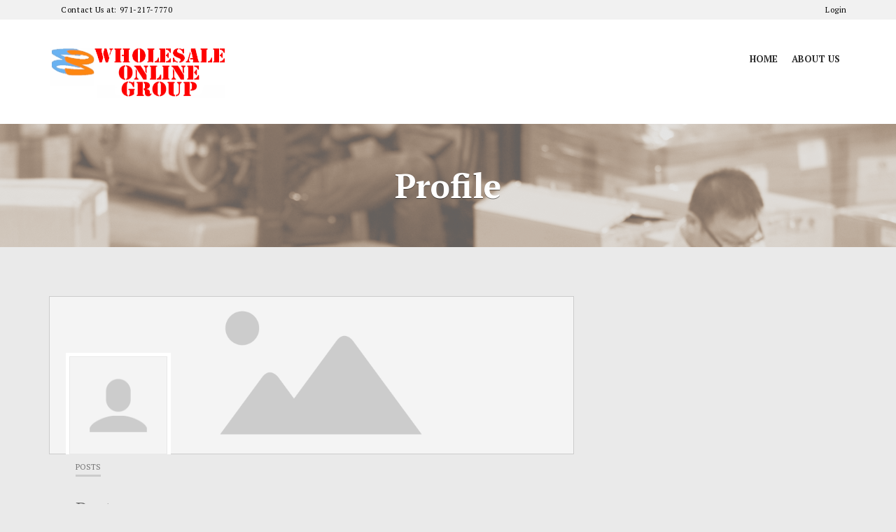

--- FILE ---
content_type: text/html; charset=UTF-8
request_url: https://wholesaleonlinegroup.com/profile/admin/
body_size: 9967
content:
<!doctype html>
<!--[if IE 8]> <html class="no-js lt-ie9" lang="en-US"> <![endif]-->
<!--[if gt IE 8]><!--> <html class="no-js" lang="en-US"> <!--<![endif]-->
<head>
	<meta charset="UTF-8">
	<meta name="viewport" content="width=device-width, initial-scale=1">
	<title>Wholesale Online Group | admin</title>
<meta name='robots' content='max-image-preview:large' />
<link rel='dns-prefetch' href='//use.fontawesome.com' />
<link rel='dns-prefetch' href='//s.w.org' />
<link rel="alternate" type="application/rss+xml" title="Wholesale Online Group &raquo; Feed" href="https://wholesaleonlinegroup.com/feed/" />
<link rel="alternate" type="application/rss+xml" title="Wholesale Online Group &raquo; Comments Feed" href="https://wholesaleonlinegroup.com/comments/feed/" />
		<script type="text/javascript">
			window._wpemojiSettings = {"baseUrl":"https:\/\/s.w.org\/images\/core\/emoji\/13.1.0\/72x72\/","ext":".png","svgUrl":"https:\/\/s.w.org\/images\/core\/emoji\/13.1.0\/svg\/","svgExt":".svg","source":{"concatemoji":"https:\/\/wholesaleonlinegroup.com\/wp-includes\/js\/wp-emoji-release.min.js?ver=5.8.12"}};
			!function(e,a,t){var n,r,o,i=a.createElement("canvas"),p=i.getContext&&i.getContext("2d");function s(e,t){var a=String.fromCharCode;p.clearRect(0,0,i.width,i.height),p.fillText(a.apply(this,e),0,0);e=i.toDataURL();return p.clearRect(0,0,i.width,i.height),p.fillText(a.apply(this,t),0,0),e===i.toDataURL()}function c(e){var t=a.createElement("script");t.src=e,t.defer=t.type="text/javascript",a.getElementsByTagName("head")[0].appendChild(t)}for(o=Array("flag","emoji"),t.supports={everything:!0,everythingExceptFlag:!0},r=0;r<o.length;r++)t.supports[o[r]]=function(e){if(!p||!p.fillText)return!1;switch(p.textBaseline="top",p.font="600 32px Arial",e){case"flag":return s([127987,65039,8205,9895,65039],[127987,65039,8203,9895,65039])?!1:!s([55356,56826,55356,56819],[55356,56826,8203,55356,56819])&&!s([55356,57332,56128,56423,56128,56418,56128,56421,56128,56430,56128,56423,56128,56447],[55356,57332,8203,56128,56423,8203,56128,56418,8203,56128,56421,8203,56128,56430,8203,56128,56423,8203,56128,56447]);case"emoji":return!s([10084,65039,8205,55357,56613],[10084,65039,8203,55357,56613])}return!1}(o[r]),t.supports.everything=t.supports.everything&&t.supports[o[r]],"flag"!==o[r]&&(t.supports.everythingExceptFlag=t.supports.everythingExceptFlag&&t.supports[o[r]]);t.supports.everythingExceptFlag=t.supports.everythingExceptFlag&&!t.supports.flag,t.DOMReady=!1,t.readyCallback=function(){t.DOMReady=!0},t.supports.everything||(n=function(){t.readyCallback()},a.addEventListener?(a.addEventListener("DOMContentLoaded",n,!1),e.addEventListener("load",n,!1)):(e.attachEvent("onload",n),a.attachEvent("onreadystatechange",function(){"complete"===a.readyState&&t.readyCallback()})),(n=t.source||{}).concatemoji?c(n.concatemoji):n.wpemoji&&n.twemoji&&(c(n.twemoji),c(n.wpemoji)))}(window,document,window._wpemojiSettings);
		</script>
		<style type="text/css">
img.wp-smiley,
img.emoji {
	display: inline !important;
	border: none !important;
	box-shadow: none !important;
	height: 1em !important;
	width: 1em !important;
	margin: 0 .07em !important;
	vertical-align: -0.1em !important;
	background: none !important;
	padding: 0 !important;
}
</style>
	<link rel='stylesheet' id='ayecode-ui-css'  href='https://wholesaleonlinegroup.com/wp-content/plugins/userswp/vendor/ayecode/wp-ayecode-ui/assets/css/ayecode-ui-compatibility.css?ver=4.5.3' type='text/css' media='all' />
<style id='ayecode-ui-inline-css' type='text/css'>
body.modal-open #wpadminbar{z-index:999}.embed-responsive-16by9 .fluid-width-video-wrapper{padding:0!important;position:initial}
</style>
<link rel='stylesheet' id='wp-block-library-css'  href='https://wholesaleonlinegroup.com/wp-includes/css/dist/block-library/style.min.css?ver=5.8.12' type='text/css' media='all' />
<link rel='stylesheet' id='contact-form-7-css'  href='https://wholesaleonlinegroup.com/wp-content/plugins/contact-form-7/includes/css/styles.css?ver=5.4.2' type='text/css' media='all' />
<link rel='stylesheet' id='userswp-css'  href='https://wholesaleonlinegroup.com/wp-content/plugins/userswp/assets/css/users-wp.css?ver=1.2.2.27' type='text/css' media='all' />
<link rel='stylesheet' id='ci-google-font-css'  href='//fonts.googleapis.com/css?family=PT+Serif%3A400%2C700%2C400italic&#038;ver=5.8.12' type='text/css' media='all' />
<link rel='stylesheet' id='ci-base-css'  href='https://wholesaleonlinegroup.com/wp-content/themes/business3ree/css/base.css?ver=5.8.12' type='text/css' media='all' />
<link rel='stylesheet' id='ci-flexslider-css'  href='https://wholesaleonlinegroup.com/wp-content/themes/business3ree/css/flexslider.css?ver=5.8.12' type='text/css' media='all' />
<link rel='stylesheet' id='font-awesome-css'  href='https://use.fontawesome.com/releases/v7.1.0/css/all.css?wpfas=true' type='text/css' media='all' />
<link rel='stylesheet' id='mmenu-css'  href='https://wholesaleonlinegroup.com/wp-content/themes/business3ree/css/mmenu.css?ver=5.8.12' type='text/css' media='all' />
<link rel='stylesheet' id='woocommerce_prettyPhoto_css-css'  href='https://wholesaleonlinegroup.com/wp-content/themes/business3ree/css/prettyPhoto.css?ver=5.8.12' type='text/css' media='all' />
<link rel='stylesheet' id='ci-theme-style-parent-css'  href='https://wholesaleonlinegroup.com/wp-content/themes/business3ree/style.css?ver=2.0' type='text/css' media='all' />
<link rel='stylesheet' id='ci-style-css'  href='https://wholesaleonlinegroup.com/wp-content/themes/business3ree-child/style.css?ver=2.0' type='text/css' media='all' />
<link rel='stylesheet' id='ci-color-scheme-css'  href='https://wholesaleonlinegroup.com/wp-content/themes/business3ree/colors/orange.css?ver=5.8.12' type='text/css' media='all' />
<link rel='stylesheet' id='child-style-css'  href='https://wholesaleonlinegroup.com/wp-content/themes/business3ree-child/custom_style.css?ver=5.8.12' type='text/css' media='all' />
<!--n2css--><script type='text/javascript' src='https://wholesaleonlinegroup.com/wp-includes/js/jquery/jquery.min.js?ver=3.6.0' id='jquery-core-js'></script>
<script type='text/javascript' src='https://wholesaleonlinegroup.com/wp-includes/js/jquery/jquery-migrate.min.js?ver=3.3.2' id='jquery-migrate-js'></script>
<script type='text/javascript' src='https://wholesaleonlinegroup.com/wp-content/plugins/userswp/vendor/ayecode/wp-ayecode-ui/assets/js/select2.min.js?ver=4.0.11' id='select2-js'></script>
<script type='text/javascript' src='https://wholesaleonlinegroup.com/wp-content/plugins/userswp/vendor/ayecode/wp-ayecode-ui/assets/js/bootstrap.bundle.min.js?ver=4.5.3' id='bootstrap-js-bundle-js'></script>
<script type='text/javascript' id='bootstrap-js-bundle-js-after'>
function aui_init_greedy_nav(){jQuery('nav.greedy').each(function(i,obj){if(jQuery(this).hasClass("being-greedy")){return true}jQuery(this).addClass('navbar-expand');var $vlinks='';var $dDownClass='';if(jQuery(this).find('.navbar-nav').length){if(jQuery(this).find('.navbar-nav').hasClass("being-greedy")){return true}$vlinks=jQuery(this).find('.navbar-nav').addClass("being-greedy w-100").removeClass('overflow-hidden')}else if(jQuery(this).find('.nav').length){if(jQuery(this).find('.nav').hasClass("being-greedy")){return true}$vlinks=jQuery(this).find('.nav').addClass("being-greedy w-100").removeClass('overflow-hidden');$dDownClass=' mt-2 '}else{return false}jQuery($vlinks).append('<li class="nav-item list-unstyled ml-auto greedy-btn d-none dropdown ">'+'<a href="javascript:void(0)" data-toggle="dropdown" class="nav-link"><i class="fas fa-ellipsis-h"></i> <span class="greedy-count badge badge-dark badge-pill"></span></a>'+'<ul class="greedy-links dropdown-menu  dropdown-menu-right '+$dDownClass+'"></ul>'+'</li>');var $hlinks=jQuery(this).find('.greedy-links');var $btn=jQuery(this).find('.greedy-btn');var numOfItems=0;var totalSpace=0;var closingTime=1000;var breakWidths=[];$vlinks.children().outerWidth(function(i,w){totalSpace+=w;numOfItems+=1;breakWidths.push(totalSpace)});var availableSpace,numOfVisibleItems,requiredSpace,buttonSpace,timer;function check(){buttonSpace=$btn.width();availableSpace=$vlinks.width()-10;numOfVisibleItems=$vlinks.children().length;requiredSpace=breakWidths[numOfVisibleItems-1];if(numOfVisibleItems>1&&requiredSpace>availableSpace){$vlinks.children().last().prev().prependTo($hlinks);numOfVisibleItems-=1;check()}else if(availableSpace>breakWidths[numOfVisibleItems]){$hlinks.children().first().insertBefore($btn);numOfVisibleItems+=1;check()}jQuery($btn).find(".greedy-count").html(numOfItems-numOfVisibleItems);if(numOfVisibleItems===numOfItems){$btn.addClass('d-none')}else $btn.removeClass('d-none')}jQuery(window).on("resize",function(){check()});check()})}function aui_select2_locale(){var aui_select2_params={"i18n_select_state_text":"Select an option\u2026","i18n_no_matches":"No matches found","i18n_ajax_error":"Loading failed","i18n_input_too_short_1":"Please enter 1 or more characters","i18n_input_too_short_n":"Please enter %item% or more characters","i18n_input_too_long_1":"Please delete 1 character","i18n_input_too_long_n":"Please delete %item% characters","i18n_selection_too_long_1":"You can only select 1 item","i18n_selection_too_long_n":"You can only select %item% items","i18n_load_more":"Loading more results\u2026","i18n_searching":"Searching\u2026"};return{language:{errorLoading:function(){return aui_select2_params.i18n_searching},inputTooLong:function(args){var overChars=args.input.length-args.maximum;if(1===overChars){return aui_select2_params.i18n_input_too_long_1}return aui_select2_params.i18n_input_too_long_n.replace('%item%',overChars)},inputTooShort:function(args){var remainingChars=args.minimum-args.input.length;if(1===remainingChars){return aui_select2_params.i18n_input_too_short_1}return aui_select2_params.i18n_input_too_short_n.replace('%item%',remainingChars)},loadingMore:function(){return aui_select2_params.i18n_load_more},maximumSelected:function(args){if(args.maximum===1){return aui_select2_params.i18n_selection_too_long_1}return aui_select2_params.i18n_selection_too_long_n.replace('%item%',args.maximum)},noResults:function(){return aui_select2_params.i18n_no_matches},searching:function(){return aui_select2_params.i18n_searching}}}}function aui_init_select2(){var select2_args=jQuery.extend({},aui_select2_locale());jQuery("select.aui-select2").select2(select2_args)}function aui_time_ago(selector){var aui_timeago_params={"prefix_ago":"","suffix_ago":" ago","prefix_after":"after ","suffix_after":"","seconds":"less than a minute","minute":"about a minute","minutes":"%d minutes","hour":"about an hour","hours":"about %d hours","day":"a day","days":"%d days","month":"about a month","months":"%d months","year":"about a year","years":"%d years"};var templates={prefix:aui_timeago_params.prefix_ago,suffix:aui_timeago_params.suffix_ago,seconds:aui_timeago_params.seconds,minute:aui_timeago_params.minute,minutes:aui_timeago_params.minutes,hour:aui_timeago_params.hour,hours:aui_timeago_params.hours,day:aui_timeago_params.day,days:aui_timeago_params.days,month:aui_timeago_params.month,months:aui_timeago_params.months,year:aui_timeago_params.year,years:aui_timeago_params.years};var template=function(t,n){return templates[t]&&templates[t].replace(/%d/i,Math.abs(Math.round(n)))};var timer=function(time){if(!time)return;time=time.replace(/\.\d+/,"");time=time.replace(/-/,"/").replace(/-/,"/");time=time.replace(/T/," ").replace(/Z/," UTC");time=time.replace(/([\+\-]\d\d)\:?(\d\d)/," $1$2");time=new Date(time*1000||time);var now=new Date();var seconds=((now.getTime()-time)*.001)>>0;var minutes=seconds/60;var hours=minutes/60;var days=hours/24;var years=days/365;return templates.prefix+(seconds<45&&template('seconds',seconds)||seconds<90&&template('minute',1)||minutes<45&&template('minutes',minutes)||minutes<90&&template('hour',1)||hours<24&&template('hours',hours)||hours<42&&template('day',1)||days<30&&template('days',days)||days<45&&template('month',1)||days<365&&template('months',days/30)||years<1.5&&template('year',1)||template('years',years))+templates.suffix};var elements=document.getElementsByClassName(selector);if(selector&&elements&&elements.length){for(var i in elements){var $el=elements[i];if(typeof $el==='object'){$el.innerHTML='<i class="far fa-clock"></i> '+timer($el.getAttribute('title')||$el.getAttribute('datetime'))}}}setTimeout(function(){aui_time_ago(selector)},60000)}function aui_init_tooltips(){jQuery('[data-toggle="tooltip"]').tooltip();jQuery('[data-toggle="popover"]').popover();jQuery('[data-toggle="popover-html"]').popover({html:true});jQuery('[data-toggle="popover"],[data-toggle="popover-html"]').on('inserted.bs.popover',function(){jQuery('body > .popover').wrapAll("<div class='bsui' />")})}$aui_doing_init_flatpickr=false;function aui_init_flatpickr(){if(typeof jQuery.fn.flatpickr==="function"&&!$aui_doing_init_flatpickr){$aui_doing_init_flatpickr=true;try{flatpickr.localize({weekdays:{shorthand:['Sun','Mon','Tue','Wed','Thu','Fri','Sat'],longhand:['Sun','Mon','Tue','Wed','Thu','Fri','Sat'],},months:{shorthand:['Jan','Feb','Mar','Apr','May','Jun','Jul','Aug','Sep','Oct','Nov','Dec'],longhand:['January','February','March','April','May','June','July','August','September','October','November','December'],},daysInMonth:[31,28,31,30,31,30,31,31,30,31,30,31],firstDayOfWeek:0,ordinal:function(nth){var s=nth%100;if(s>3&&s<21)return"th";switch(s%10){case 1:return"st";case 2:return"nd";case 3:return"rd";default:return"th"}},rangeSeparator:' to ',weekAbbreviation:'Wk',scrollTitle:'Scroll to increment',toggleTitle:'Click to toggle',amPM:['AM','PM'],yearAriaLabel:'Year',hourAriaLabel:'Hour',minuteAriaLabel:'Minute',time_24hr:false})}catch(err){console.log(err.message)}jQuery('input[data-aui-init="flatpickr"]:not(.flatpickr-input)').flatpickr()}$aui_doing_init_flatpickr=false}function aui_modal($title,$body,$footer,$dismissible,$class,$dialog_class){if(!$class){$class=''}if(!$dialog_class){$dialog_class=''}if(!$body){$body='<div class="text-center"><div class="spinner-border" role="status"></div></div>'}jQuery('.aui-modal').modal('hide').modal('dispose').remove();jQuery('.modal-backdrop').remove();var $modal='';$modal+='<div class="modal aui-modal fade shadow bsui '+$class+'" tabindex="-1">'+'<div class="modal-dialog modal-dialog-centered '+$dialog_class+'">'+'<div class="modal-content">';if($title){$modal+='<div class="modal-header">'+'<h5 class="modal-title">'+$title+'</h5>';if($dismissible){$modal+='<button type="button" class="close" data-dismiss="modal" aria-label="Close">'+'<span aria-hidden="true">&times;</span>'+'</button>'}$modal+='</div>'}$modal+='<div class="modal-body">'+$body+'</div>';if($footer){$modal+='<div class="modal-footer">'+$footer+'</div>'}$modal+='</div>'+'</div>'+'</div>';jQuery('body').append($modal);jQuery('.aui-modal').modal('hide').modal({})}function aui_conditional_fields(form){jQuery(form).find(".aui-conditional-field").each(function(){var $element_require=jQuery(this).data('element-require');if($element_require){$element_require=$element_require.replace("&#039;","'");$element_require=$element_require.replace("&quot;",'"');if(aui_check_form_condition($element_require,form)){jQuery(this).removeClass('d-none')}else{jQuery(this).addClass('d-none')}}})}function aui_check_form_condition(condition,form){if(form){condition=condition.replace(/\(form\)/g,"('"+form+"')")}return new Function("return "+condition+";")()}jQuery.fn.aui_isOnScreen=function(){var win=jQuery(window);var viewport={top:win.scrollTop(),left:win.scrollLeft()};viewport.right=viewport.left+win.width();viewport.bottom=viewport.top+win.height();var bounds=this.offset();bounds.right=bounds.left+this.outerWidth();bounds.bottom=bounds.top+this.outerHeight();return(!(viewport.right<bounds.left||viewport.left>bounds.right||viewport.bottom<bounds.top||viewport.top>bounds.bottom))};function aui_carousel_maybe_show_multiple_items($carousel){var $items={};var $item_count=0;if(!jQuery($carousel).find('.carousel-inner-original').length){jQuery($carousel).append('<div class="carousel-inner-original d-none">'+jQuery($carousel).find('.carousel-inner').html()+'</div>')}jQuery($carousel).find('.carousel-inner-original .carousel-item').each(function(){$items[$item_count]=jQuery(this).html();$item_count++});if(!$item_count){return}if(jQuery(window).width()<=576){if(jQuery($carousel).find('.carousel-inner').hasClass('aui-multiple-items')&&jQuery($carousel).find('.carousel-inner-original').length){jQuery($carousel).find('.carousel-inner').removeClass('aui-multiple-items').html(jQuery($carousel).find('.carousel-inner-original').html());jQuery($carousel).find(".carousel-indicators li").removeClass("d-none")}}else{var $md_count=jQuery($carousel).data('limit_show');var $new_items='';var $new_items_count=0;var $new_item_count=0;var $closed=true;Object.keys($items).forEach(function(key,index){if(index!=0&&Number.isInteger(index/$md_count)){$new_items+='</div></div>';$closed=true}if(index==0||Number.isInteger(index/$md_count)){$active=index==0?'active':'';$new_items+='<div class="carousel-item '+$active+'"><div class="row m-0">';$closed=false;$new_items_count++;$new_item_count=0}$new_items+='<div class="col pr-1 pl-0">'+$items[index]+'</div>';$new_item_count++});if(!$closed){if($md_count-$new_item_count>0){$placeholder_count=$md_count-$new_item_count;while($placeholder_count>0){$new_items+='<div class="col pr-1 pl-0"></div>';$placeholder_count--}}$new_items+='</div></div>'}jQuery($carousel).find('.carousel-inner').addClass('aui-multiple-items').html($new_items);jQuery($carousel).find('.carousel-item.active img').each(function(){if(real_srcset=jQuery(this).attr("data-srcset")){if(!jQuery(this).attr("srcset"))jQuery(this).attr("srcset",real_srcset)}if(real_src=jQuery(this).attr("data-src")){if(!jQuery(this).attr("srcset"))jQuery(this).attr("src",real_src)}});$hide_count=$new_items_count-1;jQuery($carousel).find(".carousel-indicators li:gt("+$hide_count+")").addClass("d-none")}jQuery(window).trigger("aui_carousel_multiple")}function aui_init_carousel_multiple_items(){jQuery(window).on("resize",function(){jQuery('.carousel-multiple-items').each(function(){aui_carousel_maybe_show_multiple_items(this)})});jQuery('.carousel-multiple-items').each(function(){aui_carousel_maybe_show_multiple_items(this)})}function init_nav_sub_menus(){jQuery('.navbar-multi-sub-menus').each(function(i,obj){if(jQuery(this).hasClass("has-sub-sub-menus")){return true}jQuery(this).addClass('has-sub-sub-menus');jQuery(this).find('.dropdown-menu a.dropdown-toggle').on('click',function(e){var $el=jQuery(this);$el.toggleClass('active-dropdown');var $parent=jQuery(this).offsetParent(".dropdown-menu");if(!jQuery(this).next().hasClass('show')){jQuery(this).parents('.dropdown-menu').first().find('.show').removeClass("show")}var $subMenu=jQuery(this).next(".dropdown-menu");$subMenu.toggleClass('show');jQuery(this).parent("li").toggleClass('show');jQuery(this).parents('li.nav-item.dropdown.show').on('hidden.bs.dropdown',function(e){jQuery('.dropdown-menu .show').removeClass("show");$el.removeClass('active-dropdown')});if(!$parent.parent().hasClass('navbar-nav')){$el.next().addClass('position-relative border-top border-bottom')}return false})})}function aui_lightbox_embed($link,ele){ele.preventDefault();jQuery('.aui-carousel-modal').remove();var $modal='<div class="modal fade aui-carousel-modal bsui" tabindex="-1" role="dialog" aria-labelledby="aui-modal-title" aria-hidden="true"><div class="modal-dialog modal-dialog-centered modal-xl mw-100"><div class="modal-content bg-transparent border-0"><div class="modal-header"><h5 class="modal-title" id="aui-modal-title"></h5></div><div class="modal-body text-center"><i class="fas fa-circle-notch fa-spin fa-3x"></i></div></div></div></div>';jQuery('body').append($modal);jQuery('.aui-carousel-modal').modal({});jQuery('.aui-carousel-modal').on('hidden.bs.modal',function(e){jQuery("iframe").attr('src','')});$container=jQuery($link).closest('.aui-gallery');$clicked_href=jQuery($link).attr('href');$images=[];$container.find('.aui-lightbox-image').each(function(){var a=this;var href=jQuery(a).attr('href');if(href){$images.push(href)}});if($images.length){var $carousel='<div id="aui-embed-slider-modal" class="carousel slide" >';if($images.length>1){$i=0;$carousel+='<ol class="carousel-indicators position-fixed">';$container.find('.aui-lightbox-image').each(function(){$active=$clicked_href==jQuery(this).attr('href')?'active':'';$carousel+='<li data-target="#aui-embed-slider-modal" data-slide-to="'+$i+'" class="'+$active+'"></li>';$i++});$carousel+='</ol>'}$i=0;$carousel+='<div class="carousel-inner">';$container.find('.aui-lightbox-image').each(function(){var a=this;$active=$clicked_href==jQuery(this).attr('href')?'active':'';$carousel+='<div class="carousel-item '+$active+'"><div>';var css_height=window.innerWidth>window.innerHeight?'90vh':'auto';var img=jQuery(a).find('img').clone().removeClass().addClass('mx-auto d-block w-auto mw-100 rounded').css('height',css_height).get(0).outerHTML;$carousel+=img;if(jQuery(a).parent().find('.carousel-caption').length){$carousel+=jQuery(a).parent().find('.carousel-caption').clone().removeClass('sr-only').get(0).outerHTML}$carousel+='</div></div>';$i++});$container.find('.aui-lightbox-iframe').each(function(){var a=this;$active=$clicked_href==jQuery(this).attr('href')?'active':'';$carousel+='<div class="carousel-item '+$active+'"><div class="modal-xl mx-auto embed-responsive embed-responsive-16by9">';var css_height=window.innerWidth>window.innerHeight?'95vh':'auto';var url=jQuery(a).attr('href');var iframe='<iframe class="embed-responsive-item" style="height:'+css_height+'" src="'+url+'?rel=0&amp;showinfo=0&amp;modestbranding=1&amp;autoplay=1" id="video" allow="autoplay"></iframe>';var img=iframe;$carousel+=img;$carousel+='</div></div>';$i++});$carousel+='</div>';if($images.length>1){$carousel+='<a class="carousel-control-prev" href="#aui-embed-slider-modal" role="button" data-slide="prev">';$carousel+='<span class="carousel-control-prev-icon" aria-hidden="true"></span>';$carousel+=' <a class="carousel-control-next" href="#aui-embed-slider-modal" role="button" data-slide="next">';$carousel+='<span class="carousel-control-next-icon" aria-hidden="true"></span>';$carousel+='</a>'}$carousel+='</div>';var $close='<button type="button" class="close text-white text-right position-fixed" style="font-size: 2.5em;right: 20px;top: 10px; z-index: 1055;" data-dismiss="modal" aria-label="Close"><span aria-hidden="true">&times;</span></button>';jQuery('.aui-carousel-modal .modal-content').html($carousel).prepend($close)}}function aui_init_lightbox_embed(){jQuery('.aui-lightbox-image, .aui-lightbox-iframe').unbind('click').click(function(ele){aui_lightbox_embed(this,ele)})}function aui_init(){init_nav_sub_menus();aui_init_tooltips();aui_init_select2();aui_init_flatpickr();aui_init_greedy_nav();aui_time_ago('timeago');aui_init_carousel_multiple_items();aui_init_lightbox_embed()}jQuery(window).on("load",function(){aui_init()});jQuery(function($){var ua=navigator.userAgent.toLowerCase();var isiOS=ua.match(/(iphone|ipod|ipad)/);if(isiOS){var pS=0;pM=parseFloat($('body').css('marginTop'));$(document).on('show.bs.modal',function(){pS=window.scrollY;$('body').css({marginTop:-pS,overflow:'hidden',position:'fixed',})}).on('hidden.bs.modal',function(){$('body').css({marginTop:pM,overflow:'visible',position:'inherit',});window.scrollTo(0,pS)})}});
</script>
<script type='text/javascript' id='userswp-js-extra'>
/* <![CDATA[ */
var uwp_localize_data = {"uwp_more_char_limit":"100","uwp_more_text":"more","uwp_less_text":"less","error":"Something went wrong.","error_retry":"Something went wrong, please retry.","uwp_more_ellipses_text":"...","ajaxurl":"https:\/\/wholesaleonlinegroup.com\/wp-admin\/admin-ajax.php","login_modal":"","register_modal":"","forgot_modal":"","default_banner":"https:\/\/wholesaleonlinegroup.com\/wp-content\/plugins\/userswp\/assets\/images\/banner.png"};
/* ]]> */
</script>
<script type='text/javascript' src='https://wholesaleonlinegroup.com/wp-content/plugins/userswp/assets/js/users-wp.min.js?ver=1.2.2.27' id='userswp-js'></script>
<script type='text/javascript' src='https://wholesaleonlinegroup.com/wp-content/themes/business3ree/panel/scripts/modernizr-2.6.2.js?ver=5.8.12' id='modernizr-js'></script>
<link rel="https://api.w.org/" href="https://wholesaleonlinegroup.com/wp-json/" /><link rel="alternate" type="application/json" href="https://wholesaleonlinegroup.com/wp-json/wp/v2/pages/206" /><link rel="EditURI" type="application/rsd+xml" title="RSD" href="https://wholesaleonlinegroup.com/xmlrpc.php?rsd" />
<link rel="wlwmanifest" type="application/wlwmanifest+xml" href="https://wholesaleonlinegroup.com/wp-includes/wlwmanifest.xml" /> 
<meta name="generator" content="WordPress 5.8.12" />
<meta name="generator" content="CSSIgniter - Business3ree" />
<link rel="canonical" href="https://wholesaleonlinegroup.com/profile/" />
<link rel='shortlink' href='https://wholesaleonlinegroup.com/?p=206' />
<link rel="alternate" type="application/json+oembed" href="https://wholesaleonlinegroup.com/wp-json/oembed/1.0/embed?url=https%3A%2F%2Fwholesaleonlinegroup.com%2Fprofile%2F" />
<link rel="alternate" type="text/xml+oembed" href="https://wholesaleonlinegroup.com/wp-json/oembed/1.0/embed?url=https%3A%2F%2Fwholesaleonlinegroup.com%2Fprofile%2F&#038;format=xml" />
<meta name="description" content="" /><script type="text/javascript">
           var ajaxurl = "https://wholesaleonlinegroup.com/wp-admin/admin-ajax.php";
         </script><link rel="shortcut icon" type="image/x-icon" href="https://wholesaleonlinegroup.com/wp-content/uploads/2017/12/wog-vectorized-300x300.png" /><link rel="apple-touch-icon" href="https://wholesaleonlinegroup.com/wp-content/themes/wp_business3ree5-v1.5/panel/img/apple-touch-icon.png" /><link rel="apple-touch-icon" sizes="72x72" href="https://wholesaleonlinegroup.com/wp-content/themes/wp_business3ree5-v1.5/panel/img/apple-touch-icon-72x72.png" /><link rel="apple-touch-icon" sizes="114x114" href="https://wholesaleonlinegroup.com/wp-content/themes/wp_business3ree5-v1.5/panel/img/apple-touch-icon-72x72.png" /><!-- Global site tag (gtag.js) - Google Analytics -->
<script async src="https://www.googletagmanager.com/gtag/js?id=UA-362138-30"></script>
<script>
  window.dataLayer = window.dataLayer || [];
  function gtag(){dataLayer.push(arguments);}
  gtag('js', new Date());

  gtag('config', 'UA-362138-30');
</script>
<link rel="pingback" href="https://wholesaleonlinegroup.com/xmlrpc.php" /><style type="text/css">.recentcomments a{display:inline !important;padding:0 !important;margin:0 !important;}</style>				<style type="text/css">
					body{background-color: #eaeaea;background-repeat: repeat;} 				</style>
						<script type="text/javascript">
    window.omnisend = window.omnisend || [];
    omnisend.push(["accountID", "5cbf7a7f8653ed5a50b10ee9"]);
    omnisend.push(["track", "$pageViewed"]);
    !function(){var e=document.createElement("script");e.type="text/javascript",e.async=!0,e.src="https://omnisrc.com/inshop/launcher-v2.js";var t=document.getElementsByTagName("script")[0];t.parentNode.insertBefore(e,t)}();
</script>
</head>
<body class="page-template-default page page-id-206 uwp_page uwp_profile_page ci-business3ree ci-business3ree-2-0 ci-scheme-orange">

<div id="page">

	<div id="mobile-bar">
		<a class="menu-trigger" href="#mobilemenu"><i class="fa fa-bars"></i></a>
		<p class="mob-title">Wholesale Online Group</p>
	</div>

	<header id="header">
		<div class="pre-head">
			<div class="container">
				<div class="row">
					<div class="col-sm-5">
						<span class="header-callout"><i class="fa fa-phone"></i> Contact Us at:  971-217-7770</span>
					</div>

											<div class="col-sm-7 side-head">
														    <a href="https://wholesaleonlinegroup.com/login?redirect_to=https://wholesaleonlinegroup.com/membership-account/">Login</a> 
																				</div>
									</div>
			</div>
		</div> <!-- .pre-head -->

		<div class="mast-head">
			<div class="container">
				<div class="row">
					<div class="col-sm-4">
						<h1 class="site-logo imglogo"><a href="https://wholesaleonlinegroup.com"><img src="https://wholesaleonlinegroup.com/wp-content/uploads/2017/11/wholesale-online-group-logo.png" alt="Wholesale Online Group" /></a></h1>											</div>
					<div class="col-sm-8">
						<nav id="nav">
							<ul id="navigation" class="group"><li id="menu-item-79" class="menu-item menu-item-type-post_type menu-item-object-page menu-item-home menu-item-79"><a href="https://wholesaleonlinegroup.com/">Home</a></li>
<li id="menu-item-221" class="menu-item menu-item-type-post_type menu-item-object-page menu-item-221"><a href="https://wholesaleonlinegroup.com/about-us/">About Us</a></li>
</ul>						</nav>
						<div id="mobilemenu"></div>
					</div>
				</div>
			</div>
		</div>
	</header>

<div class="page-hero" style="background: url('https://wholesaleonlinegroup.com/wp-content/uploads/2017/11/wog-inner.png') no-repeat center top;">
	<div class="container">
		<div class="row">
			<div class="col-md-10 col-md-offset-1">
				<h1 class="hero-title">Profile</h1>
							</div>
		</div>
	</div>
</div>
<main id="main">
	<div class="container">
		<div class="row">

			<div class="col-md-8">
									<article id="entry-206" class="entry post-206 page type-page status-publish hentry">
						
						<div class="entry-content">
							<div class="uwp_widgets uwp_widget_profile"><div class="uwp_page"><div class="uwp-profile-header bsui sdel-95e97034" ><div class="uwp-profile-header  clearfix">
			<div class="uwp-profile-header-img clearfix">
						<img src="https://wholesaleonlinegroup.com/wp-content/plugins/userswp/assets/images/banner.png" alt="User banner image" class="uwp-profile-header-img-src" />
								</div>
	
	<div class="uwp-profile-avatar clearfix">
					<div class="uwp-profile-avatar-inner">
                <img class="avatar avatar-150 photo" src="https://secure.gravatar.com/avatar/304a016f4f41e6ae30833e87632ae810?s=150&#038;r=g&#038;d=https://wholesaleonlinegroup.com/wp-content/plugins/userswp/assets/images/no_profile.png" alt="User avatar" width="150" height="150">
							</div>
				</div>
</div>
</div><div class="uwp-profile-tabs bsui sdel-0fe10412" ><div class="uwp-profile-content">    <div class="uwp-profile-nav">
        <ul class="item-list-tabs-ul">
			                    <li id="uwp-profile-posts"
                        class=" active">
                        <a href="https://wholesaleonlinegroup.com/profile/admin/posts/">
                            <span class="uwp-profile-tab-label uwp-profile-posts-label ">Posts</span>
                        </a>
                    </li>
					        </ul>
				    </div>
	        <div class="uwp-profile-entries">
			<h3>Posts</h3>
<div class="uwp-profile-item-block">
	<ul class="uwp-profile-item-ul"><li class="uwp-profile-item-li uwp-profile-item-clearfix">
	<div class="uwp_generic_thumb_wrap">
		<a class="uwp-profile-item-img" href="https://wholesaleonlinegroup.com/hello-world/">
						<img class="uwp-profile-item-alignleft uwp-profile-item-thumb"
			     src="https://wholesaleonlinegroup.com/wp-content/plugins/userswp/assets/images/no_thumb.png">
		</a>
	</div>

	<h3 class="uwp-profile-item-title">
		<a href="https://wholesaleonlinegroup.com/hello-world/">Hello world!</a>
	</h3>
	<time class="uwp-profile-item-time published" datetime="2017-11-16T05:38:25-08:00">
		November 16, 2017	</time>
	<div class="uwp-profile-item-summary">
		Welcome to WordPress. This is your first post. Edit or delete it, then start writing!	</div>
</li></ul>        <div class="uwp-pagination">
			        </div>
		</div>        </div>
	</div></div></div></div>
													</div>

						
					</article>
							</div>

			<div class="col-md-4">
	<div id="sidebar">
			</div> <!-- #sidebar -->
</div>		</div>
	</div>
</main>



<footer id="footer">
	<div class="footer-wrap">
		<div class="container">
			<div class="row">
				<div class="col-sm-4">
									</div>
				<div class="col-sm-4">
									</div>
				<div class="col-sm-4">
									</div>
			</div>
		</div>
	</div>

	<div class="footer-credits">
		<div class="container">
			<div class="row">
				<div class="col-xs-12">
					<p>© 2026 Wholesale Online Group</p>
				</div>
			</div>
		</div>
	</div>
</footer>

</div>

<style>html{font-size:16px;}</style><link rel='stylesheet' id='jcrop-css'  href='https://wholesaleonlinegroup.com/wp-includes/js/jcrop/jquery.Jcrop.min.css?ver=0.9.12' type='text/css' media='all' />
<link rel='stylesheet' id='jquery-ui-css'  href='https://wholesaleonlinegroup.com/wp-content/plugins/userswp/assets/css/jquery-ui.css?ver=5.8.12' type='text/css' media='all' />
<script type='text/javascript' src='https://wholesaleonlinegroup.com/wp-includes/js/dist/vendor/regenerator-runtime.min.js?ver=0.13.7' id='regenerator-runtime-js'></script>
<script type='text/javascript' src='https://wholesaleonlinegroup.com/wp-includes/js/dist/vendor/wp-polyfill.min.js?ver=3.15.0' id='wp-polyfill-js'></script>
<script type='text/javascript' id='contact-form-7-js-extra'>
/* <![CDATA[ */
var wpcf7 = {"api":{"root":"https:\/\/wholesaleonlinegroup.com\/wp-json\/","namespace":"contact-form-7\/v1"}};
/* ]]> */
</script>
<script type='text/javascript' src='https://wholesaleonlinegroup.com/wp-content/plugins/contact-form-7/includes/js/index.js?ver=5.4.2' id='contact-form-7-js'></script>
<script type='text/javascript' src='https://wholesaleonlinegroup.com/wp-includes/js/comment-reply.min.js?ver=5.8.12' id='comment-reply-js'></script>
<script type='text/javascript' src='https://wholesaleonlinegroup.com/wp-content/themes/business3ree/js/superfish.js?ver=5.8.12' id='jquery-superfish-js'></script>
<script type='text/javascript' src='https://wholesaleonlinegroup.com/wp-content/themes/business3ree/js/jquery.flexslider.js?ver=5.8.12' id='jquery-flexslider-js'></script>
<script type='text/javascript' src='https://wholesaleonlinegroup.com/wp-content/themes/business3ree/js/jquery.mmenu.min.all.js?ver=5.8.12' id='jquery-mmenu-js'></script>
<script type='text/javascript' src='https://wholesaleonlinegroup.com/wp-content/themes/business3ree/panel/scripts/jquery.fitvids.js?ver=1.1' id='jquery-fitVids-js'></script>
<script type='text/javascript' src='https://wholesaleonlinegroup.com/wp-content/themes/business3ree/js/jquery.isotope.js?ver=5.8.12' id='jquery-isotope-js'></script>
<script type='text/javascript' src='https://wholesaleonlinegroup.com/wp-content/themes/business3ree/js/jquery.prettyPhoto.min.js?ver=3.1.6' id='prettyPhoto-js'></script>
<script type='text/javascript' id='ci-front-scripts-js-extra'>
/* <![CDATA[ */
var ThemeOption = {"slider_autoslide":"","slider_effect":"fade","slider_direction":"horizontal","slider_duration":"600","slider_speed":"3000"};
/* ]]> */
</script>
<script type='text/javascript' src='https://wholesaleonlinegroup.com/wp-content/themes/business3ree/js/scripts.js?ver=2.0' id='ci-front-scripts-js'></script>
<script type='text/javascript' src='https://wholesaleonlinegroup.com/wp-content/themes/business3ree/panel/components/retinajs/dist/retina.js?ver=1.3.0' id='retinajs-js'></script>
<script type='text/javascript' src='https://wholesaleonlinegroup.com/wp-includes/js/wp-embed.min.js?ver=5.8.12' id='wp-embed-js'></script>
<script type='text/javascript' src='https://wholesaleonlinegroup.com/wp-includes/js/jcrop/jquery.Jcrop.min.js?ver=0.9.12' id='jcrop-js'></script>
<script type='text/javascript' src='https://wholesaleonlinegroup.com/wp-includes/js/jquery/ui/core.min.js?ver=1.12.1' id='jquery-ui-core-js'></script>
<script type='text/javascript' src='https://wholesaleonlinegroup.com/wp-includes/js/jquery/ui/progressbar.min.js?ver=1.12.1' id='jquery-ui-progressbar-js'></script>

</body>
</html>

--- FILE ---
content_type: text/css
request_url: https://wholesaleonlinegroup.com/wp-content/themes/business3ree-child/style.css?ver=2.0
body_size: 133
content:
/*
Theme Name: business3ree Child theme
Theme URI: https://wholesaleonlinegroup.com/business3ree-child
Description: A child theme for business3ree
Author: MDillow
Author URI: http://wholesaleonlinegroup.com
Template: business3ree
Version: 1.0
*/

/* Place your custom styles below this line
-------------------------------------------------------------- */
.hero-subtitle {
  font-size: 28px;
  line-height: 1.35;
  margin: 15px auto 0;
  max-width: 70%;
  color:black;
  font-weight:bolder;
  background-color: rgba(255,255,255,0.5);
}
.vimeo1 {
    float: left;
    width: 30%;
}
.vimeo2 {
    float: right;
    width: 68%;
}



@media (max-width: 767px) {
    .hero-subtitle {
        font-size: 15px;
        max-width: 100%;
        padding: 0 25px;
    }
    .vimeo1, 
    .vimeo2 {
        width:99%;
    }
}

--- FILE ---
content_type: text/css
request_url: https://wholesaleonlinegroup.com/wp-content/themes/business3ree/colors/orange.css?ver=5.8.12
body_size: 363
content:
body {
  color: #3b3b3b;
}

a {
  color: #d67c28;
}
a:hover, a:focus {
  color: #df9652;
}

#navigation li.current-menu-item > a, #navigation li.current-menu-parent > a, #navigation li.current_page_parent > a {
  color: #d67c28;
}

blockquote cite {
  color: rgba(59, 59, 59, 0.8);
}

input:focus,
textarea:focus {
  border-color: #d67c28;
}

.btn,
input[type="button"],
input[type="submit"],
input[type="reset"],
button,
.button {
  background-color: #d67c28;
}
.btn:hover,
input[type="button"]:hover,
input[type="submit"]:hover,
input[type="reset"]:hover,
button:hover,
.button:hover {
  background: #96571c;
}
.btn.transparent,
input[type="button"].transparent,
input[type="submit"].transparent,
input[type="reset"].transparent,
button.transparent,
.button.transparent {
  border: 2px solid #d67c28;
  color: #d67c28;
}
.btn.transparent:hover,
input[type="button"].transparent:hover,
input[type="submit"].transparent:hover,
input[type="reset"].transparent:hover,
button.transparent:hover,
.button.transparent:hover {
  background: #d67c28;
  color: #FFF;
}
.btn.white,
input[type="button"].white,
input[type="submit"].white,
input[type="reset"].white,
button.white,
.button.white {
  border: 2px solid #FFF;
  color: #FFF;
}
.btn.white:hover,
input[type="button"].white:hover,
input[type="submit"].white:hover,
input[type="reset"].white:hover,
button.white:hover,
.button.white:hover {
  background: #FFF;
  color: #d67c28;
}

#paging a, #paging > span {
  color: #3b3b3b;
}
#paging span.current,
#paging a:hover {
  border-color: #d67c28;
  background: #d67c28;
}

.filters-nav a.selected,
.filters-nav a:hover {
  background: #d67c28;
  border: 2px solid #d67c28;
}

.item-nav li a:hover {
  background: #d67c28;
}
.item-nav li.active a {
  background: #d67c28;
}

.item-icon {
  color: #d67c28;
}

.item.overlayed .item-thumb a:before {
  background: rgba(214, 124, 40, 0.8);
}

.form-allowed-tags,
.comment-notes {
  color: rgba(59, 59, 59, 0.8);
}

.sale-wrap {
  background: #d67c28;
}

.quantity input {
  background: #d67c28;
}

.woocommerce-tabs .tabs li.active a {
  color: #FFF;
  background: #d67c28;
}

.price_slider .ui-slider-handle {
  background: #d67c28;
}

.woocommerce-MyAccount-navigation-link a {
  border-bottom: 1px solid #E2DEDA;
}
.woocommerce-MyAccount-navigation-link a::after {
  color: #3b3b3b;
}
.woocommerce-MyAccount-navigation-link.is-active a {
  color: #3b3b3b;
}


--- FILE ---
content_type: text/css
request_url: https://wholesaleonlinegroup.com/wp-content/themes/business3ree-child/custom_style.css?ver=5.8.12
body_size: 547
content:
.ms-membership-details-wrapper {
    position: relative;
	overflow: hidden;
	margin: 0 5px;
	border: 1px solid #DDD;
	float: left;
	padding: 5px 10px;
}
.ms-membership-details-wrapper:nth-child(2) .ms-top-bar::after {
	content: "Best Seller";
	font-weight: bold;
	font-size: 20px;	
}
@media (min-width: 768px) {
	.ms-membership-details-wrapper:nth-child(2) {
		height: 510px;
		margin-top:-10px;
		box-shadow: 0px -10px 20px rgba(68,68,68,0.6);
	}
}
@media (min-width: 992px) {
	.ms-membership-details-wrapper:nth-child(2) {
		height: 470px;
	}
}
@media (min-width: 1200px) {
	.ms-membership-details-wrapper:nth-child(2) {
		height: 432px;
	}
}
@media (min-width: 768px) {
	.ms-membership-details-wrapper {
		max-width: 30%;
		height: 470px;
		box-shadow: 0px -3px 5px rgba(68,68,68,0.6);
	}
}
@media (min-width: 992px) {
	.ms-membership-details-wrapper {
		max-width: 32%;
		height: 435px;
	}
}
@media (min-width: 1200px) {
	.ms-membership-details-wrapper {
		max-width: 32%;
		height: 402px;
	}
}
.ms-form-price-boxes {
	position: relative;
	margin: 0 auto;
}@media (min-width: 768px) {
	.ms-form-price-boxes {
		max-width: 99%;
	}
}
@media (min-width: 992px) {
	.ms-form-price-boxes {
		max-width: 96%;
	}
}
@media (min-width: 1200px) {
	.ms-form-price-boxes {
		max-width: 90%;
	}
}
.ms-top-bar {
	text-align:center;
	padding: 0;
	position: relative;
	background: #eee;
	min-height: 2em;
	color: #434343;
	overflow: hidden;
}
.ms-price-details {
	text-align:center;
	font-weight:bold;
}
@media (min-width: 768px) {
	.ms-price-details {
		font-size: 21px;
	}
}
@media (min-width: 992px) {
	.ms-price-details {
		font-size: 26px;
	}
}
@media (min-width: 1200px) {
	.ms-price-details {
		font-size: 28px;
	}
}
.ms-bottom-bar {
	width: 75px;
	margin: 0 auto;
	background: #eaeaea;
}
.ms-description {
	padding: 0 5px;
}
p {
	padding: 0 0 1.3em;
}

.pre-head {
    line-height: normal;
}
.pmpro_btn, 
.pmpro_btn:link, 
.pmpro_content_message a, 
.pmpro_content_message a:link {
    background-color: #FE7A0B;
    background-image: none;
    border: 1px solid #D6D6D6;
    -webkit-border-radius: 4px;
    -moz-border-radius: 4px;
    border-radius: 4px;
    -webkit-box-shadow: none;
    box-shadow: none;
    color: #FFF;
    cursor: pointer;
    display: inline-block;
    font-size: 14px;
    font-weight: bold;
    margin: 0;
    padding: 6px 12px;
    text-align: center;
    text-decoration: none;
    text-transform: none;
    -webkit-user-select: none;
    -moz-user-select: none;
    -ms-user-select: none;
    -o-user-select: none;
    user-select: none;
    vertical-align: middle;
    white-space: nowrap;
    letter-spacing: 1.5px;
}
#nav-below {
	position: absolute;
	bottom: 0;
}

--- FILE ---
content_type: application/javascript
request_url: https://wholesaleonlinegroup.com/wp-includes/js/jcrop/jquery.Jcrop.min.js?ver=0.9.12
body_size: 5675
content:
/**
 * jquery.Jcrop.min.js v0.9.12 (build:20130202)
 * jQuery Image Cropping Plugin - released under MIT License
 * Copyright (c) 2008-2013 Tapmodo Interactive LLC
 * https://github.com/tapmodo/Jcrop
 */
(function(a){a.Jcrop=function(b,c){function i(a){return Math.round(a)+"px"}function j(a){return d.baseClass+"-"+a}function k(){return a.fx.step.hasOwnProperty("backgroundColor")}function l(b){var c=a(b).offset();return[c.left,c.top]}function m(a){return[a.pageX-e[0],a.pageY-e[1]]}function n(b){typeof b!="object"&&(b={}),d=a.extend(d,b),a.each(["onChange","onSelect","onRelease","onDblClick"],function(a,b){typeof d[b]!="function"&&(d[b]=function(){})})}function o(a,b,c){e=l(D),bc.setCursor(a==="move"?a:a+"-resize");if(a==="move")return bc.activateHandlers(q(b),v,c);var d=_.getFixed(),f=r(a),g=_.getCorner(r(f));_.setPressed(_.getCorner(f)),_.setCurrent(g),bc.activateHandlers(p(a,d),v,c)}function p(a,b){return function(c){if(!d.aspectRatio)switch(a){case"e":c[1]=b.y2;break;case"w":c[1]=b.y2;break;case"n":c[0]=b.x2;break;case"s":c[0]=b.x2}else switch(a){case"e":c[1]=b.y+1;break;case"w":c[1]=b.y+1;break;case"n":c[0]=b.x+1;break;case"s":c[0]=b.x+1}_.setCurrent(c),bb.update()}}function q(a){var b=a;return bd.watchKeys
(),function(a){_.moveOffset([a[0]-b[0],a[1]-b[1]]),b=a,bb.update()}}function r(a){switch(a){case"n":return"sw";case"s":return"nw";case"e":return"nw";case"w":return"ne";case"ne":return"sw";case"nw":return"se";case"se":return"nw";case"sw":return"ne"}}function s(a){return function(b){return d.disabled?!1:a==="move"&&!d.allowMove?!1:(e=l(D),W=!0,o(a,m(b)),b.stopPropagation(),b.preventDefault(),!1)}}function t(a,b,c){var d=a.width(),e=a.height();d>b&&b>0&&(d=b,e=b/a.width()*a.height()),e>c&&c>0&&(e=c,d=c/a.height()*a.width()),T=a.width()/d,U=a.height()/e,a.width(d).height(e)}function u(a){return{x:a.x*T,y:a.y*U,x2:a.x2*T,y2:a.y2*U,w:a.w*T,h:a.h*U}}function v(a){var b=_.getFixed();b.w>d.minSelect[0]&&b.h>d.minSelect[1]?(bb.enableHandles(),bb.done()):bb.release(),bc.setCursor(d.allowSelect?"crosshair":"default")}function w(a){if(d.disabled)return!1;if(!d.allowSelect)return!1;W=!0,e=l(D),bb.disableHandles(),bc.setCursor("crosshair");var b=m(a);return _.setPressed(b),bb.update(),bc.activateHandlers(x,v,a.type.substring
(0,5)==="touch"),bd.watchKeys(),a.stopPropagation(),a.preventDefault(),!1}function x(a){_.setCurrent(a),bb.update()}function y(){var b=a("<div></div>").addClass(j("tracker"));return g&&b.css({opacity:0,backgroundColor:"white"}),b}function be(a){G.removeClass().addClass(j("holder")).addClass(a)}function bf(a,b){function t(){window.setTimeout(u,l)}var c=a[0]/T,e=a[1]/U,f=a[2]/T,g=a[3]/U;if(X)return;var h=_.flipCoords(c,e,f,g),i=_.getFixed(),j=[i.x,i.y,i.x2,i.y2],k=j,l=d.animationDelay,m=h[0]-j[0],n=h[1]-j[1],o=h[2]-j[2],p=h[3]-j[3],q=0,r=d.swingSpeed;c=k[0],e=k[1],f=k[2],g=k[3],bb.animMode(!0);var s,u=function(){return function(){q+=(100-q)/r,k[0]=Math.round(c+q/100*m),k[1]=Math.round(e+q/100*n),k[2]=Math.round(f+q/100*o),k[3]=Math.round(g+q/100*p),q>=99.8&&(q=100),q<100?(bh(k),t()):(bb.done(),bb.animMode(!1),typeof b=="function"&&b.call(bs))}}();t()}function bg(a){bh([a[0]/T,a[1]/U,a[2]/T,a[3]/U]),d.onSelect.call(bs,u(_.getFixed())),bb.enableHandles()}function bh(a){_.setPressed([a[0],a[1]]),_.setCurrent([a[2],
a[3]]),bb.update()}function bi(){return u(_.getFixed())}function bj(){return _.getFixed()}function bk(a){n(a),br()}function bl(){d.disabled=!0,bb.disableHandles(),bb.setCursor("default"),bc.setCursor("default")}function bm(){d.disabled=!1,br()}function bn(){bb.done(),bc.activateHandlers(null,null)}function bo(){G.remove(),A.show(),A.css("visibility","visible"),a(b).removeData("Jcrop")}function bp(a,b){bb.release(),bl();var c=new Image;c.onload=function(){var e=c.width,f=c.height,g=d.boxWidth,h=d.boxHeight;D.width(e).height(f),D.attr("src",a),H.attr("src",a),t(D,g,h),E=D.width(),F=D.height(),H.width(E).height(F),M.width(E+L*2).height(F+L*2),G.width(E).height(F),ba.resize(E,F),bm(),typeof b=="function"&&b.call(bs)},c.src=a}function bq(a,b,c){var e=b||d.bgColor;d.bgFade&&k()&&d.fadeTime&&!c?a.animate({backgroundColor:e},{queue:!1,duration:d.fadeTime}):a.css("backgroundColor",e)}function br(a){d.allowResize?a?bb.enableOnly():bb.enableHandles():bb.disableHandles(),bc.setCursor(d.allowSelect?"crosshair":"default"),bb
.setCursor(d.allowMove?"move":"default"),d.hasOwnProperty("trueSize")&&(T=d.trueSize[0]/E,U=d.trueSize[1]/F),d.hasOwnProperty("setSelect")&&(bg(d.setSelect),bb.done(),delete d.setSelect),ba.refresh(),d.bgColor!=N&&(bq(d.shade?ba.getShades():G,d.shade?d.shadeColor||d.bgColor:d.bgColor),N=d.bgColor),O!=d.bgOpacity&&(O=d.bgOpacity,d.shade?ba.refresh():bb.setBgOpacity(O)),P=d.maxSize[0]||0,Q=d.maxSize[1]||0,R=d.minSize[0]||0,S=d.minSize[1]||0,d.hasOwnProperty("outerImage")&&(D.attr("src",d.outerImage),delete d.outerImage),bb.refresh()}var d=a.extend({},a.Jcrop.defaults),e,f=navigator.userAgent.toLowerCase(),g=/msie/.test(f),h=/msie [1-6]\./.test(f);typeof b!="object"&&(b=a(b)[0]),typeof c!="object"&&(c={}),n(c);var z={border:"none",visibility:"visible",margin:0,padding:0,position:"absolute",top:0,left:0},A=a(b),B=!0;if(b.tagName=="IMG"){if(A[0].width!=0&&A[0].height!=0)A.width(A[0].width),A.height(A[0].height);else{var C=new Image;C.src=A[0].src,A.width(C.width),A.height(C.height)}var D=A.clone().removeAttr("id").
css(z).show();D.width(A.width()),D.height(A.height()),A.after(D).hide()}else D=A.css(z).show(),B=!1,d.shade===null&&(d.shade=!0);t(D,d.boxWidth,d.boxHeight);var E=D.width(),F=D.height(),G=a("<div />").width(E).height(F).addClass(j("holder")).css({position:"relative",backgroundColor:d.bgColor}).insertAfter(A).append(D);d.addClass&&G.addClass(d.addClass);var H=a("<div />"),I=a("<div />").width("100%").height("100%").css({zIndex:310,position:"absolute",overflow:"hidden"}),J=a("<div />").width("100%").height("100%").css("zIndex",320),K=a("<div />").css({position:"absolute",zIndex:600}).dblclick(function(){var a=_.getFixed();d.onDblClick.call(bs,a)}).insertBefore(D).append(I,J);B&&(H=a("<img />").attr("src",D.attr("src")).css(z).width(E).height(F),I.append(H)),h&&K.css({overflowY:"hidden"});var L=d.boundary,M=y().width(E+L*2).height(F+L*2).css({position:"absolute",top:i(-L),left:i(-L),zIndex:290}).mousedown(w),N=d.bgColor,O=d.bgOpacity,P,Q,R,S,T,U,V=!0,W,X,Y;e=l(D);var Z=function(){function a(){var a={},b=["touchstart"
,"touchmove","touchend"],c=document.createElement("div"),d;try{for(d=0;d<b.length;d++){var e=b[d];e="on"+e;var f=e in c;f||(c.setAttribute(e,"return;"),f=typeof c[e]=="function"),a[b[d]]=f}return a.touchstart&&a.touchend&&a.touchmove}catch(g){return!1}}function b(){return d.touchSupport===!0||d.touchSupport===!1?d.touchSupport:a()}return{createDragger:function(a){return function(b){return d.disabled?!1:a==="move"&&!d.allowMove?!1:(e=l(D),W=!0,o(a,m(Z.cfilter(b)),!0),b.stopPropagation(),b.preventDefault(),!1)}},newSelection:function(a){return w(Z.cfilter(a))},cfilter:function(a){return a.pageX=a.originalEvent.changedTouches[0].pageX,a.pageY=a.originalEvent.changedTouches[0].pageY,a},isSupported:a,support:b()}}(),_=function(){function h(d){d=n(d),c=a=d[0],e=b=d[1]}function i(a){a=n(a),f=a[0]-c,g=a[1]-e,c=a[0],e=a[1]}function j(){return[f,g]}function k(d){var f=d[0],g=d[1];0>a+f&&(f-=f+a),0>b+g&&(g-=g+b),F<e+g&&(g+=F-(e+g)),E<c+f&&(f+=E-(c+f)),a+=f,c+=f,b+=g,e+=g}function l(a){var b=m();switch(a){case"ne":return[
b.x2,b.y];case"nw":return[b.x,b.y];case"se":return[b.x2,b.y2];case"sw":return[b.x,b.y2]}}function m(){if(!d.aspectRatio)return p();var f=d.aspectRatio,g=d.minSize[0]/T,h=d.maxSize[0]/T,i=d.maxSize[1]/U,j=c-a,k=e-b,l=Math.abs(j),m=Math.abs(k),n=l/m,r,s,t,u;return h===0&&(h=E*10),i===0&&(i=F*10),n<f?(s=e,t=m*f,r=j<0?a-t:t+a,r<0?(r=0,u=Math.abs((r-a)/f),s=k<0?b-u:u+b):r>E&&(r=E,u=Math.abs((r-a)/f),s=k<0?b-u:u+b)):(r=c,u=l/f,s=k<0?b-u:b+u,s<0?(s=0,t=Math.abs((s-b)*f),r=j<0?a-t:t+a):s>F&&(s=F,t=Math.abs(s-b)*f,r=j<0?a-t:t+a)),r>a?(r-a<g?r=a+g:r-a>h&&(r=a+h),s>b?s=b+(r-a)/f:s=b-(r-a)/f):r<a&&(a-r<g?r=a-g:a-r>h&&(r=a-h),s>b?s=b+(a-r)/f:s=b-(a-r)/f),r<0?(a-=r,r=0):r>E&&(a-=r-E,r=E),s<0?(b-=s,s=0):s>F&&(b-=s-F,s=F),q(o(a,b,r,s))}function n(a){return a[0]<0&&(a[0]=0),a[1]<0&&(a[1]=0),a[0]>E&&(a[0]=E),a[1]>F&&(a[1]=F),[Math.round(a[0]),Math.round(a[1])]}function o(a,b,c,d){var e=a,f=c,g=b,h=d;return c<a&&(e=c,f=a),d<b&&(g=d,h=b),[e,g,f,h]}function p(){var d=c-a,f=e-b,g;return P&&Math.abs(d)>P&&(c=d>0?a+P:a-P),Q&&Math.abs
(f)>Q&&(e=f>0?b+Q:b-Q),S/U&&Math.abs(f)<S/U&&(e=f>0?b+S/U:b-S/U),R/T&&Math.abs(d)<R/T&&(c=d>0?a+R/T:a-R/T),a<0&&(c-=a,a-=a),b<0&&(e-=b,b-=b),c<0&&(a-=c,c-=c),e<0&&(b-=e,e-=e),c>E&&(g=c-E,a-=g,c-=g),e>F&&(g=e-F,b-=g,e-=g),a>E&&(g=a-F,e-=g,b-=g),b>F&&(g=b-F,e-=g,b-=g),q(o(a,b,c,e))}function q(a){return{x:a[0],y:a[1],x2:a[2],y2:a[3],w:a[2]-a[0],h:a[3]-a[1]}}var a=0,b=0,c=0,e=0,f,g;return{flipCoords:o,setPressed:h,setCurrent:i,getOffset:j,moveOffset:k,getCorner:l,getFixed:m}}(),ba=function(){function f(a,b){e.left.css({height:i(b)}),e.right.css({height:i(b)})}function g(){return h(_.getFixed())}function h(a){e.top.css({left:i(a.x),width:i(a.w),height:i(a.y)}),e.bottom.css({top:i(a.y2),left:i(a.x),width:i(a.w),height:i(F-a.y2)}),e.right.css({left:i(a.x2),width:i(E-a.x2)}),e.left.css({width:i(a.x)})}function j(){return a("<div />").css({position:"absolute",backgroundColor:d.shadeColor||d.bgColor}).appendTo(c)}function k(){b||(b=!0,c.insertBefore(D),g(),bb.setBgOpacity(1,0,1),H.hide(),l(d.shadeColor||d.bgColor,1),bb.
isAwake()?n(d.bgOpacity,1):n(1,1))}function l(a,b){bq(p(),a,b)}function m(){b&&(c.remove(),H.show(),b=!1,bb.isAwake()?bb.setBgOpacity(d.bgOpacity,1,1):(bb.setBgOpacity(1,1,1),bb.disableHandles()),bq(G,0,1))}function n(a,e){b&&(d.bgFade&&!e?c.animate({opacity:1-a},{queue:!1,duration:d.fadeTime}):c.css({opacity:1-a}))}function o(){d.shade?k():m(),bb.isAwake()&&n(d.bgOpacity)}function p(){return c.children()}var b=!1,c=a("<div />").css({position:"absolute",zIndex:240,opacity:0}),e={top:j(),left:j().height(F),right:j().height(F),bottom:j()};return{update:g,updateRaw:h,getShades:p,setBgColor:l,enable:k,disable:m,resize:f,refresh:o,opacity:n}}(),bb=function(){function k(b){var c=a("<div />").css({position:"absolute",opacity:d.borderOpacity}).addClass(j(b));return I.append(c),c}function l(b,c){var d=a("<div />").mousedown(s(b)).css({cursor:b+"-resize",position:"absolute",zIndex:c}).addClass("ord-"+b);return Z.support&&d.bind("touchstart.jcrop",Z.createDragger(b)),J.append(d),d}function m(a){var b=d.handleSize,e=l(a,c++
).css({opacity:d.handleOpacity}).addClass(j("handle"));return b&&e.width(b).height(b),e}function n(a){return l(a,c++).addClass("jcrop-dragbar")}function o(a){var b;for(b=0;b<a.length;b++)g[a[b]]=n(a[b])}function p(a){var b,c;for(c=0;c<a.length;c++){switch(a[c]){case"n":b="hline";break;case"s":b="hline bottom";break;case"e":b="vline right";break;case"w":b="vline"}e[a[c]]=k(b)}}function q(a){var b;for(b=0;b<a.length;b++)f[a[b]]=m(a[b])}function r(a,b){d.shade||H.css({top:i(-b),left:i(-a)}),K.css({top:i(b),left:i(a)})}function t(a,b){K.width(Math.round(a)).height(Math.round(b))}function v(){var a=_.getFixed();_.setPressed([a.x,a.y]),_.setCurrent([a.x2,a.y2]),w()}function w(a){if(b)return x(a)}function x(a){var c=_.getFixed();t(c.w,c.h),r(c.x,c.y),d.shade&&ba.updateRaw(c),b||A(),a?d.onSelect.call(bs,u(c)):d.onChange.call(bs,u(c))}function z(a,c,e){if(!b&&!c)return;d.bgFade&&!e?D.animate({opacity:a},{queue:!1,duration:d.fadeTime}):D.css("opacity",a)}function A(){K.show(),d.shade?ba.opacity(O):z(O,!0),b=!0}function B
(){F(),K.hide(),d.shade?ba.opacity(1):z(1),b=!1,d.onRelease.call(bs)}function C(){h&&J.show()}function E(){h=!0;if(d.allowResize)return J.show(),!0}function F(){h=!1,J.hide()}function G(a){a?(X=!0,F()):(X=!1,E())}function L(){G(!1),v()}var b,c=370,e={},f={},g={},h=!1;d.dragEdges&&a.isArray(d.createDragbars)&&o(d.createDragbars),a.isArray(d.createHandles)&&q(d.createHandles),d.drawBorders&&a.isArray(d.createBorders)&&p(d.createBorders),a(document).bind("touchstart.jcrop-ios",function(b){a(b.currentTarget).hasClass("jcrop-tracker")&&b.stopPropagation()});var M=y().mousedown(s("move")).css({cursor:"move",position:"absolute",zIndex:360});return Z.support&&M.bind("touchstart.jcrop",Z.createDragger("move")),I.append(M),F(),{updateVisible:w,update:x,release:B,refresh:v,isAwake:function(){return b},setCursor:function(a){M.css("cursor",a)},enableHandles:E,enableOnly:function(){h=!0},showHandles:C,disableHandles:F,animMode:G,setBgOpacity:z,done:L}}(),bc=function(){function f(b){M.css({zIndex:450}),b?a(document).bind("touchmove.jcrop"
,k).bind("touchend.jcrop",l):e&&a(document).bind("mousemove.jcrop",h).bind("mouseup.jcrop",i)}function g(){M.css({zIndex:290}),a(document).unbind(".jcrop")}function h(a){return b(m(a)),!1}function i(a){return a.preventDefault(),a.stopPropagation(),W&&(W=!1,c(m(a)),bb.isAwake()&&d.onSelect.call(bs,u(_.getFixed())),g(),b=function(){},c=function(){}),!1}function j(a,d,e){return W=!0,b=a,c=d,f(e),!1}function k(a){return b(m(Z.cfilter(a))),!1}function l(a){return i(Z.cfilter(a))}function n(a){M.css("cursor",a)}var b=function(){},c=function(){},e=d.trackDocument;return e||M.mousemove(h).mouseup(i).mouseout(i),D.before(M),{activateHandlers:j,setCursor:n}}(),bd=function(){function e(){d.keySupport&&(b.show(),b.focus())}function f(a){b.hide()}function g(a,b,c){d.allowMove&&(_.moveOffset([b,c]),bb.updateVisible(!0)),a.preventDefault(),a.stopPropagation()}function i(a){if(a.ctrlKey||a.metaKey)return!0;Y=a.shiftKey?!0:!1;var b=Y?10:1;switch(a.keyCode){case 37:g(a,-b,0);break;case 39:g(a,b,0);break;case 38:g(a,0,-b);break;
case 40:g(a,0,b);break;case 27:d.allowSelect&&bb.release();break;case 9:return!0}return!1}var b=a('<input type="radio" />').css({position:"fixed",left:"-120px",width:"12px"}).addClass("jcrop-keymgr"),c=a("<div />").css({position:"absolute",overflow:"hidden"}).append(b);return d.keySupport&&(b.keydown(i).blur(f),h||!d.fixedSupport?(b.css({position:"absolute",left:"-20px"}),c.append(b).insertBefore(D)):b.insertBefore(D)),{watchKeys:e}}();Z.support&&M.bind("touchstart.jcrop",Z.newSelection),J.hide(),br(!0);var bs={setImage:bp,animateTo:bf,setSelect:bg,setOptions:bk,tellSelect:bi,tellScaled:bj,setClass:be,disable:bl,enable:bm,cancel:bn,release:bb.release,destroy:bo,focus:bd.watchKeys,getBounds:function(){return[E*T,F*U]},getWidgetSize:function(){return[E,F]},getScaleFactor:function(){return[T,U]},getOptions:function(){return d},ui:{holder:G,selection:K}};return g&&G.bind("selectstart",function(){return!1}),A.data("Jcrop",bs),bs},a.fn.Jcrop=function(b,c){var d;return this.each(function(){if(a(this).data("Jcrop")){if(
b==="api")return a(this).data("Jcrop");a(this).data("Jcrop").setOptions(b)}else this.tagName=="IMG"?a.Jcrop.Loader(this,function(){a(this).css({display:"block",visibility:"hidden"}),d=a.Jcrop(this,b),a.isFunction(c)&&c.call(d)}):(a(this).css({display:"block",visibility:"hidden"}),d=a.Jcrop(this,b),a.isFunction(c)&&c.call(d))}),this},a.Jcrop.Loader=function(b,c,d){function g(){f.complete?(e.unbind(".jcloader"),a.isFunction(c)&&c.call(f)):window.setTimeout(g,50)}var e=a(b),f=e[0];e.bind("load.jcloader",g).bind("error.jcloader",function(b){e.unbind(".jcloader"),a.isFunction(d)&&d.call(f)}),f.complete&&a.isFunction(c)&&(e.unbind(".jcloader"),c.call(f))},a.Jcrop.defaults={allowSelect:!0,allowMove:!0,allowResize:!0,trackDocument:!0,baseClass:"jcrop",addClass:null,bgColor:"black",bgOpacity:.6,bgFade:!1,borderOpacity:.4,handleOpacity:.5,handleSize:null,aspectRatio:0,keySupport:!0,createHandles:["n","s","e","w","nw","ne","se","sw"],createDragbars:["n","s","e","w"],createBorders:["n","s","e","w"],drawBorders:!0,dragEdges
:!0,fixedSupport:!0,touchSupport:null,shade:null,boxWidth:0,boxHeight:0,boundary:2,fadeTime:400,animationDelay:20,swingSpeed:3,minSelect:[0,0],maxSize:[0,0],minSize:[0,0],onChange:function(){},onSelect:function(){},onDblClick:function(){},onRelease:function(){}}})(jQuery);
